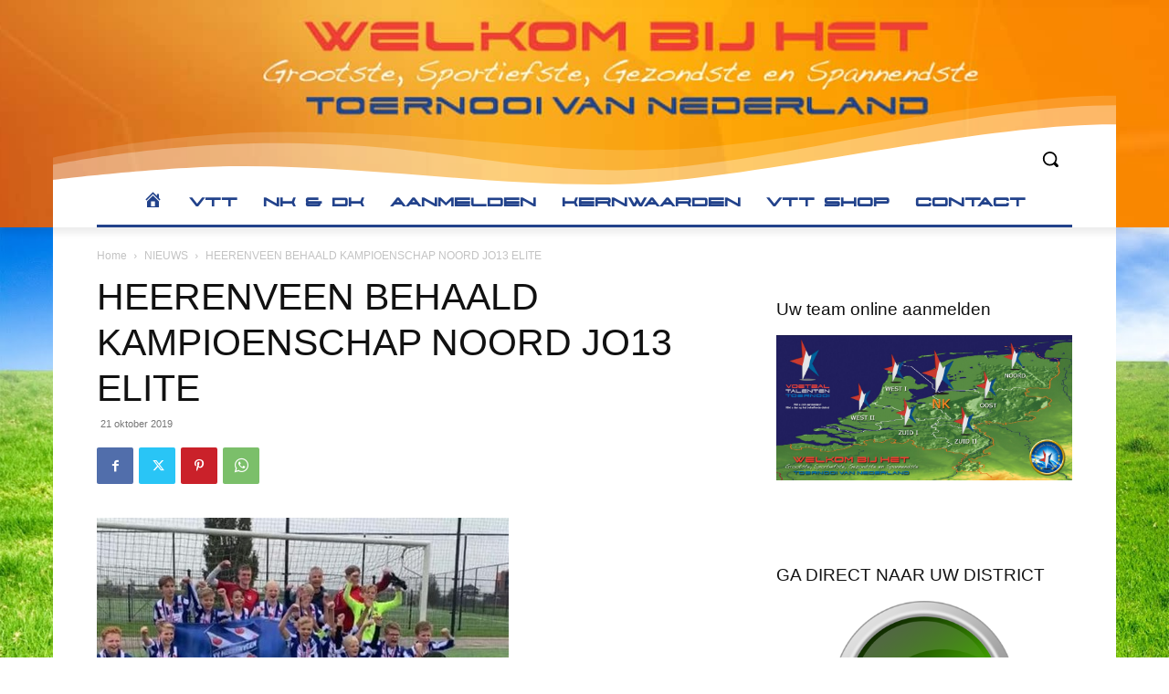

--- FILE ---
content_type: text/html; charset=UTF-8
request_url: https://voetbaltalententoernooi.nl/wp-admin/admin-ajax.php?td_theme_name=Newspaper&v=12.6.5
body_size: -75
content:
{"5741":1500}